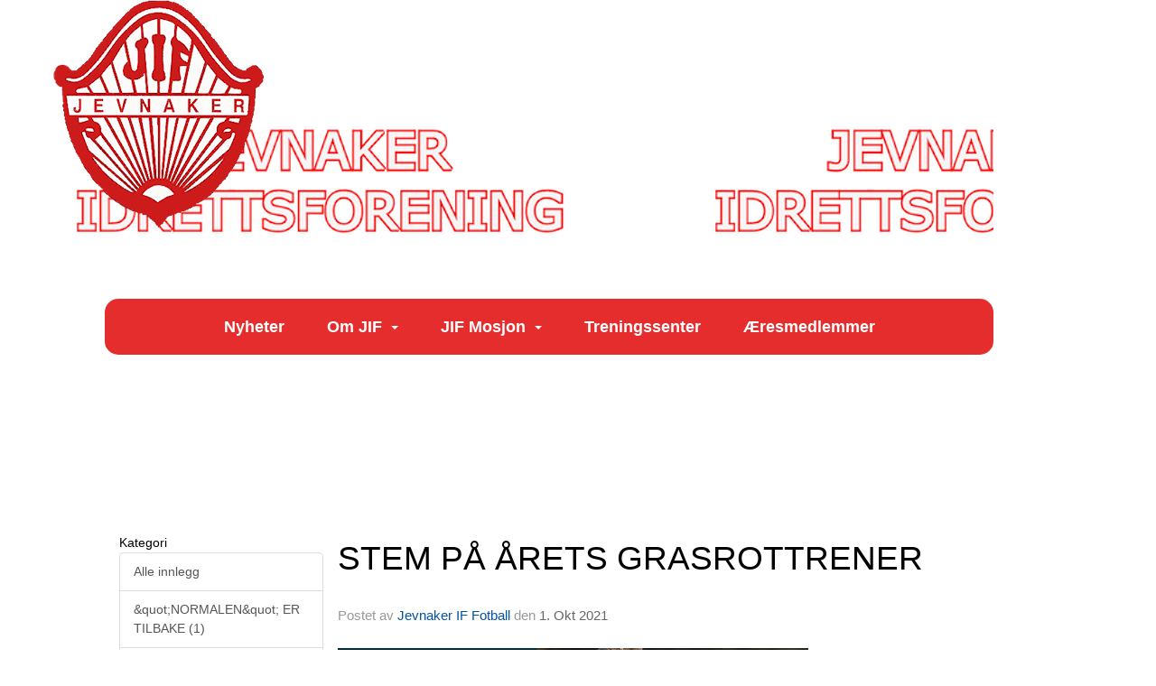

--- FILE ---
content_type: text/html; charset=utf-8
request_url: https://www.jif.no/next/blog/1103214414/jevnaker-if---fotball?cat=V%C3%86R+MED+%C3%85+STEM+P%C3%85+LARS+LAFTON
body_size: 85873
content:

<!DOCTYPE html>
<html lang="no">
<head>
    <meta charset="utf-8" />
    <meta name="viewport" content="width=device-width, initial-scale=1.0" />
    
    <title>Jevnaker IF Fotball Blog.</title>
    <link rel="shortcut icon" href="/old/files/favicon/200000195/5572/2019/11/18/io-logo.png" type="image/x-icon" />
<script>
    (function () {
        var site = {"site":{"siteId":6163,"nifOrgSyncActive":true,"orgId":22326,"federationId":0,"applicationId":200000195,"applicationLogo":"https://cdn-bloc.no/background/200000195/394/2018/10/9/idrettenonline-logo.png","siteProfileUserId":1103198537,"siteProfileUserName":"Jevnaker If Allianse","sitename":"Jevnaker If Allianse","domain":"www.jif.no","mainSite":{"siteId":6163,"nifOrgSyncActive":true,"orgId":22326,"federationId":0,"applicationId":200000195,"applicationLogo":null,"siteProfileUserId":1103198537,"siteProfileUserName":"Jevnaker If Allianse","sitename":"Jevnaker If Allianse","domain":"www.jif.no","mainSite":null}},"mininetwork":{"siteId":6163,"miniNetworkId":218,"miniNetworkTitle":"JIF Allianse","domain":"www.jif.no","userId":1103198537,"mainSiteId":0,"siteIdForMemberDetails":0,"siteIdForEconomy":0},"isoCode":"nb-no","updateTime":"2026-01-20T08:52:58.8548898+01:00","dateFormat":"dd.mm.yy","webApiEndpoint":"https://webapi.webfarm3.bloc.no"};
        var siteContext = {"site":{"siteId":6163,"nifOrgSyncActive":true,"orgId":22326,"federationId":0,"applicationId":200000195,"applicationLogo":"https://cdn-bloc.no/background/200000195/394/2018/10/9/idrettenonline-logo.png","siteProfileUserId":1103198537,"siteProfileUserName":"Jevnaker If Allianse","sitename":"Jevnaker If Allianse","domain":"www.jif.no","mainSite":{"siteId":6163,"nifOrgSyncActive":true,"orgId":22326,"federationId":0,"applicationId":200000195,"applicationLogo":null,"siteProfileUserId":1103198537,"siteProfileUserName":"Jevnaker If Allianse","sitename":"Jevnaker If Allianse","domain":"www.jif.no","mainSite":null}},"mininetwork":{"siteId":6163,"miniNetworkId":218,"miniNetworkTitle":"JIF Allianse","domain":"www.jif.no","userId":1103198537,"mainSiteId":0,"siteIdForMemberDetails":0,"siteIdForEconomy":0},"isoCode":"nb-no","updateTime":"2026-01-20T08:52:58.8548898+01:00","dateFormat":"dd.mm.yy","webApiEndpoint":"https://webapi.webfarm3.bloc.no"};
        var userContext = {"mainProfile":{"userId":0,"guid":"","username":"","firstname":"","lastname":"","sex":0,"image":"","profileTypeId":0,"ParentUserId":null,"isPrimaryAccount":false},"currentProfile":{"userId":0,"guid":"","username":"","firstname":"","lastname":"","sex":0,"image":"","profileTypeId":0,"ParentUserId":null,"isPrimaryAccount":false},"accountId":0,"email":"","isWebmaster":false,"isPublisher":false,"isDevAdmin":false,"isNetworkAdmin":false,"updateTime":"2026-01-20T08:52:58.8549453+01:00"};
        var themeCollectionContext = {"id":0,"name":null,"thumbnail":null,"header":{"id":195,"lastModified":"0001-01-01T00:00:00","title":"Idretten Online - Blå","favIcon":"https://bloccontent.blob.core.windows.net/files/200000195/5572/2019/11/18/io-logo.png","siteId":500,"image":"http://content.bloc.net/Files/SiteID/500/menutemplate/bla.png","updateTime":"0001-01-01T00:00:00","css":"","creator":null,"isPublic":false,"about":""},"logo":{"lastModified":"2025-08-28T05:33:15.6538868Z","fileName":"https://azure.content.bloc.net/logo/200000195/6163/2020/6/17/jiflogoorg2020.png","uploadTime":"2020-06-17T16:59:50.9845447+02:00","imageWidth":312,"imageHeight":319,"logoTopPosition":0,"logoLeftPosition":0,"logoMarginBottom":0,"logoCustomWidth":233,"logoCustomHeight":254,"containerHeight":331,"containerWidth":982,"logoVisibility":"desktop","disabled":false,"wrapperWidth":"700","wrapperBackgroundColor":"rgba(255, 255, 255, 0)","url":"/              ","wrapperMarginLeft":"0px","wrapperMarginRight":"0px","wrapperMarginTop":"0px","wrapperMarginBottom":"0px","wrapperBackgroundImage":"https://cdn-bloc.no/background/200000195/6163/2025/5/29/638841127720987742tekstlogo.png","wrapperBackgroundThemePosition":"center top","wrapperBackgroundThemeRepeat":"no-repeat","wrapperBackgroundThemeFixedImage":"scroll","wrapperBackgroundThemeSize":"contain"},"background":{"id":73,"lastModified":"0001-01-01T00:00:00","categoryId":2,"title":"White","backgroundThemefile":"","backgroundThemeRepeat":"no-repeat","backgroundThemeColor":"#f8f8fa","backgroundThemeFixedImage":"scroll","backgroundThemePosition":"","backgroundThemeSize":"cover"},"widgetAppearance":{"id":0,"lastModified":"0001-01-01T00:00:00","name":null,"enableWidgetAppearanceBorderRadius":false,"contentBorderColor":"#ffffff","contentFontColor":"#000000","contentBorderWidth":"0","contentBgColor":"#ffffff","paddingTop":"0px","paddingBottom":"0px","paddingLeft":"0px","paddingRight":"0px","wbgcolor":"rgb(255, 255, 255)","wBoxedBorderColor":"#ebebeb","wHeaderBgColor":"rgb(241, 241, 241)","wBaseFontColor":"rgb(0, 0, 0)","wHeaderFontColor":"rgb(0, 0, 0)","wHeaderTextAlign":"left","wCornerRadius":"0px","contentBorderRadius":"0px","wHeaderFontSize":"16px","wHeaderFontWeight":"bold","wHeaderFontFamily":"","wHeaderLinkColor":"rgb(0, 0, 0)","wHeaderPadding":"10px","headerPaddingTop":"16px","headerPaddingRight":"16px","headerPaddingBottom":"16px","headerPaddingLeft":"16px","wContentPadding":"10px","contentPaddingTop":"16px","contentPaddingBottom":"16px","contentPaddingLeft":"16px","contentPaddingRight":"16px","wBoxedBorderWidth":"1px","wBoxedBorderStyle":"solid","wHeaderBorderWidth":"0 0 1px 0","wHeaderBorderStyle":"solid","wHeaderBorderColor":"#ebebeb","wContentBorderWidth":"0","wContentBorderStyle":"solid","wContentBorderColor":"#ebebeb","siteLinkColor":"#0956a4","siteLinkHoverColor":"#0956a4","siteLinkActiveColor":"#0956a4","siteLinkVisitedColor":"#0956a4"},"font":{"lastModified":"0001-01-01T00:00:00","headingTextTransform":"none","headingFontColor":"","baseFontStyle":"normal","baseFontSize":"16px","baseFontFamily":"'Roboto', sans-serif;","baseFontColor":"#000000","baseFontWeigthForJson":"400","headingFontFamilyJson":"'Roboto', sans-serif;","headingFontStyleJson":"normal","headingFontWeightJson":"normal","fontLineHeightJson":"1.5","headingLineHeight":"1.2","headingLetterSpacing":null,"baseFontLetterSpacing":null},"form":{"lastModified":"0001-01-01T00:00:00","enableFormControlBorderRadius":false,"smallFormControlBorderRadius":"0px","defaultFormControlBorderRadius":"0px","largeFormControlBorderRadius":"0px"},"navigation":{"lastModified":"0001-01-01T00:00:00","templateId":0,"height":"","fontWeight":"bold","borderRadius":"15px 15px 15px 15px","borderTopLeftRadius":"15px","borderTopRightRadius":"15px","borderBottomRightRadius":"15px","borderBottomLeftRadius":"15px","submenuWidth":"150px","navOutherWidth":"984px","navInnerWidth":"984px","width":"","logoImage":"https://azure.content.bloc.net/background/200000195/6163/2020/6/16/jiflogoorg2020.png","mobileLogoImage":"","logoImageHeight":"62px","placementPosition":"belowLogoContainer","paddingLeft":"20px","paddingRight":"20px","paddingTop":"20px","paddingBottom":"20px","marginLeft":"1px","marginRight":"1px","marginTop":"1px","marginBottom":"1px","navOuterMarginTop":"0px","navOuterMarginRight":"0px","navOuterMarginBottom":"16px","navOuterMarginLeft":"0px","color":"","background":"rgba(228, 23, 23, 0.9)","border":"#101010","linkColor":"#ffffff","linkHoverColor":"#ffffff","linkHoverBackground":"#be161d","linkActiveColor":"#ffffff","linkActiveBackground":"#be161d","linkDisabledColor":"","linkDisabledBackground":"","brandColor":"","brandHoverColor":"","brandHoverBackground":"","brandText":"","brandVisibility":"mobile","brandUrl":"","brandMargins":"0px 0px 0px 0px","mobileBrandMargins":"0px 0px 0px 0px","toggleHoverBackground":"","toggleIconBarBackground":"#ffffff","toggleBorderColor":"#ffffff","alwaysUseToggler":false,"borderWidth":"0px","fontFamily":"","textTransform":"none","backgroundImage":"","fontSize":"18px","textAlignment":"center","stickyTop":false},"style":{"id":0,"lastModified":"0001-01-01T00:00:00","name":null,"sex0":"#0956a4","sex1":"#0956a4","sex2":"#0956a4","borderRadiusBase":"4px","borderRadiusSmall":"3px","borderRadiusLarge":"6px","linkColor":"#0956a4","linkHoverColor":"#0956a4","linkActiveColor":"#0956a4","linkVisitedColor":"#0956a4"},"canvas":{"id":0,"lastModified":"0001-01-01T00:00:00","logoContainerSize":"984px","navContainerSize":"984px","contentSize":"984px","contentBackgroundColor":"Transparent","contentMarginTop":"0px","contentMarginBottom":"0px","contentPaddingTop":"20px","contentPaddingBottom":"20px","contentPaddingLeft":"40px","contentPaddingRight":"40px","sectionPaddingTop":"16px","sectionPaddingBottom":"0px","sectionPaddingLeft":"16px","sectionPaddingRight":"16px","columnPaddingTop":"16px","columnPaddingBottom":"16px","columnPaddingLeft":"16px","columnPaddingRight":"16px","logoContainerFloat":"none","navContainerFloat":"none","contentFloat":"none"},"buttons":{"id":0,"lastModified":"0001-01-01T00:00:00","name":null,"defaultButtonBackgroundColor":"#f0f0f0","defaultButtonTextColor":"#333333","defaultButtonBorderColor":"#cccccc","primaryButtonBorderColor":"rgb(11, 86, 165)","primaryButtonBackgroundColor":"rgb(11, 86, 165)","primaryButtonTextColor":"#ffffff","dangerButtonBackgroundColor":"#d9534f","dangerButtonTextColor":"#ffffff","dangerButtonBorderColor":"#d43f3a","successButtonBackgroundColor":"#5cb85c","successButtonTextColor":"#ffffff","successButtonBorderColor":"#4cae4c","defaultButtonBorderWidth":"1px","defaultButtonBorderRadius":"4px","successButtonBorderRadius":"4px","successButtonBorderWidth":"1px","primaryButtonBorderRadius":"5px","primaryButtonBorderWidth":"1px","warningButtonBackgroundColor":"#f0ad4e","warningButtonBorderColor":"#eea236","warningButtonBorderRadius":"4px","warningButtonBorderWidth":"1px","warningButtonTextColor":"#ffffff","dangerButtonBorderRadius":"4px","dangerButtonBorderWidth":"1px","infoButtonBackgroundColor":"#5bc0de","infoButtonBorderColor":"#46b8da","infoButtonBorderRadius":"4px","infoButtonBorderWidth":"1px","infoButtonTextColor":"#ffffff"},"topbar":{"lastModified":"0001-01-01T00:00:00","topbarExtendedMenuJson":null,"topbarExtendedMenuIsEnabled":false,"topbarExtendedMenuTitle":null,"topbarTemplate":"Minimal","displayTopbarComponent":"true","displayLanguagePicker":false,"displaySignup":false,"displaySignin":true,"displaySearch":false,"displayFAQ":false,"displaySearchForAdministrators":false,"displayNetworkMenu":false,"displayPublishingToolV2":0,"displayPublishingTool":false,"displayMessageIcon":false,"displayAdminModusTool":true,"networkMenuTitle":"","logo":"","logoLink":"","faqLink":"/help/faq/overview","hideOnScroll":false,"backgroundColor":"#000000","backgroundHoverColor":"#2e2e2e","linkColor":"#9d9d9d","linkHoverColor":"#ffffff","borderColor":"#333"},"footer":{"id":0,"lastModified":"0001-01-01T00:00:00","name":null,"imagePath":null,"widgetPageFooterPageId":0,"footerCode":"","footerPoweredByBloc":true,"footerLinkFontSize":"14px","footerLinkFontWeight":"bold","footerLinkColor":"white","footerPadding":"20px 10px 100px 10px","footerBackgroundColor":"Transparent","footerTextColor":"white"},"frontpage":{"type":1,"pageId":52976,"url":"/next/p/52976/hjem","newsFeedAsFrontpageForSignedInUsers":false},"settings":{"siteHasPOSModule":false,"siteHasWebsiteModule":true,"siteHasFileArchive":false,"siteHasEventModule":false,"siteHasStatsModule":false,"siteHasMemberAdministrationModule":true,"siteHasNewsletter":true,"siteHasBannerAdsFromNetwork":0,"websiteIsOnline":true,"googleTag":"","googleAnalyticsTrackId":"","googleAnalyticsTrackIdV4":"","facebookPixelId":"","twitterShareBtn":false,"noRobots":false,"robotTxtInfoSiteMapJson":"{\"siteMapForWidgetPages\":true,\"siteMapForEvents\":true,\"siteMapForClassifieds\":true,\"siteMapForBlogPosts\":true,\"siteMapForForum\":true,\"RobotsTxt\":\"\"}","signinRule_UrlToView":null,"paymentPackage":"Basic","signInRule_WhoCanSignIn":0,"signInRule_FacebookLogin":0,"signInRule_WithBankId":0,"signUpRule_WhoCanSignUp":0,"signupRule_SignupWithFacebook":0,"mainCompetitionId":0,"pluginNewsletterPopupIsActive":null},"bootstrap":{"screen_xs_min":"480px","screen_sm_min":"768px","screen_md_min":"992px","screen_lg_min":"1200px","screen_lg_max":"2048","screen_xs_max":"767px","screen_sm_max":"991px","screen_md_max":"1199px"},"localization":{"isocode":"nb-no","languageId":4,"googleTranslateISO":"no","winCode":"NO","macCode":"no_NB","htmlLang":"no","froalaLangCode":"nb","ll_CC":"nb_NO","backuplanguage":"en-us","languageName":"Norwegian","flag":"flags/no.gif","nativeName":"Norsk Bokmål","timeZone":"W. Europe Standard Time"},"customHTML":{"headHtml":"","bodyData":"","footerData":""},"websiteArticleSettings":{"displayRightColMyLastPost":true,"displayRightColArticleCategories":true,"displayRightColArticlePostSortedByYear":true}};

        function createProtectedProxy(obj) {
            return new Proxy(obj, {
                set(target, key, value) {
                    const error = new Error();
                    const stackTrace = error.stack || '';
                    console.warn(`Attempted to set ${key} to ${value}. Stack trace:\n${stackTrace}`);
                    return true;
                },
            });
        }

        window.safeProxy = new Proxy({
            Site: createProtectedProxy(site),
            SiteContext: createProtectedProxy(siteContext),
            UserContext: createProtectedProxy(userContext),
            ThemeCollectionContext: createProtectedProxy(themeCollectionContext)
        }, {
            set(target, key, value) {
                if (key === 'Site' || key === 'SiteContext' || key === 'UserContext' || key === 'ThemeCollectionContext') {
                    console.log(`Attempted to set ${key} to ${value}`);
                    return true;
                }
                target[key] = value;
                return true;
            },
        });

        window.Site = window.safeProxy.Site;
        window.SiteContext = window.safeProxy.SiteContext;
        window.UserContext = window.safeProxy.UserContext;
        window.ThemeCollectionContext = window.safeProxy.ThemeCollectionContext;
    })();
</script>

    <script>
        // Used to defer background-image in css
        window.onload = (e) => document.body.classList.add('loaded');
    </script>

    <script src="/next/js/vendors/jquery/jquery.min.js"></script>
    <script src="https://oldjs.bloc.net/scripts/bloc-primer.js"></script>



    <link rel="stylesheet" crossorigin="anonymous" href="https://vue.webfarm3.bloc.no/frontend/2.263.10/frontend.css">



<script type="module" crossorigin="anonymous" src="https://vue.webfarm3.bloc.no/frontend/2.263.10/index.js"></script>
    
    

    
    

    
    

    
<meta name="robots" content="noindex" />







</head>
<body class="requires-bootstrap-css">
    <!-- FrontendBaseLayout-->

                
                <style>
                    /* Mobile (default) */ 
                    .loaded #logoWrapper {
                        background-image: url("https://cdn-bloc.no/background/200000195/6163/2025/5/29/638841127720987742tekstlogo.png?maxwidth=767&height=254&mode=crop&scale=both");
                    }
                    @media
                    only screen and (-webkit-min-device-pixel-ratio: 2),
                    only screen and (   min--moz-device-pixel-ratio: 2),
                    only screen and (     -o-min-device-pixel-ratio: 2/1),
                    only screen and (        min-device-pixel-ratio: 2),
                    only screen and (                min-resolution: 192dpi),
                    only screen and (                min-resolution: 2dppx)   { 
                    .loaded #logoWrapper {
                            background-image: url("https://cdn-bloc.no/background/200000195/6163/2025/5/29/638841127720987742tekstlogo.png?maxwidth=1534&height=508&mode=crop&scale=both");
                        }
                    }

                    /* Tablets */ 
                    @media only screen and (min-width: 768px) {
                    .loaded #logoWrapper {
                            background-image: url("https://cdn-bloc.no/background/200000195/6163/2025/5/29/638841127720987742tekstlogo.png?maxwidth=991&height=331&mode=crop&scale=both");
                        }
                    }
                    @media
                    only screen and (-webkit-min-device-pixel-ratio: 2)      and (max-width: 768px),
                    only screen and (   min--moz-device-pixel-ratio: 2)      and (max-width: 768px),
                    only screen and (     -o-min-device-pixel-ratio: 2/1)    and (max-width: 768px),
                    only screen and (        min-device-pixel-ratio: 2)      and (max-width: 768px),
                    only screen and (                min-resolution: 192dpi) and (max-width: 768px),
                    only screen and (                min-resolution: 2dppx)  and (max-width: 768px) { 
                    .loaded #logoWrapper {
                            background-image: url("https://cdn-bloc.no/background/200000195/6163/2025/5/29/638841127720987742tekstlogo.png?maxwidth=1982&height=662&mode=crop&scale=both");
                        }
                    }

                    /* Desktop ( 992 - 1199 )*/ 
                    @media only screen and (min-width : 992px) {
                    .loaded #logoWrapper {
                            background-image:url("https://cdn-bloc.no/background/200000195/6163/2025/5/29/638841127720987742tekstlogo.png?maxwidth=1199&height=331&mode=crop&scale=both");
                        }
                    }
                    @media
                    only screen and (-webkit-min-device-pixel-ratio: 2)      and (min-width: 992px),
                    only screen and (   min--moz-device-pixel-ratio: 2)      and (min-width: 992px),
                    only screen and (     -o-min-device-pixel-ratio: 2/1)    and (min-width: 992px),
                    only screen and (        min-device-pixel-ratio: 2)      and (min-width: 992px),
                    only screen and (                min-resolution: 192dpi) and (min-width: 992px),
                    only screen and (                min-resolution: 2dppx)  and (min-width: 992px) { 
                    .loaded #logoWrapper {
                            background-image: url("https://cdn-bloc.no/background/200000195/6163/2025/5/29/638841127720987742tekstlogo.png?maxwidth=2398&height=662&mode=crop&scale=both");

                        }
                    }

                    /* Large Desktop (1200 - 2048)*/ 
                    @media only screen and (min-width : 1200px) {
                    .loaded #logoWrapper {
                            background-image:url("https://cdn-bloc.no/background/200000195/6163/2025/5/29/638841127720987742tekstlogo.png?maxwidth=2048&height=331&mode=crop&scale=both");
                        }
                    }
                    @media
                    only screen and (-webkit-min-device-pixel-ratio: 2)      and (min-width: 1200px),
                    only screen and (   min--moz-device-pixel-ratio: 2)      and (min-width: 1200px),
                    only screen and (     -o-min-device-pixel-ratio: 2/1)    and (min-width: 1200px),
                    only screen and (        min-device-pixel-ratio: 2)      and (min-width: 1200px),
                    only screen and (                min-resolution: 192dpi) and (min-width: 1200px),
                    only screen and (                min-resolution: 2dppx)  and (min-width: 1200px) { 
                    .loaded #logoWrapper {
                            background-image: url("https://cdn-bloc.no/background/200000195/6163/2025/5/29/638841127720987742tekstlogo.png?maxwidth=3200&height=662&mode=crop&scale=both");
                        }
                    }
                </style>
                <div id="logoWrapper" class="clearfix hidden-xs" >
                    <div id="logoContainer" style="max-height:331px;height:calc(97vw / 0.92); position:relative; max-width: 100%; width:982px;">
                        <a id="logo" style="top:0px; left:0px;" class="md:absolute" href="/              " title="Jevnaker If Allianse">
					        
                    <img  src="https://cdn-bloc.no/logo/200000195/6163/2020/6/17/jiflogoorg2020.png?width=233&height=254&scale=both&mode=stretch&quality=90" 
                        width="233" 
                        data-src="https://cdn-bloc.no/logo/200000195/6163/2020/6/17/jiflogoorg2020.png?width=233&height=254&scale=both&mode=stretch&quality=90|https://cdn-bloc.no/logo/200000195/6163/2020/6/17/jiflogoorg2020.png?width=466&height=508&scale=both&mode=stretch&quality=90" 
                        data-src-medium="https://cdn-bloc.no/logo/200000195/6163/2020/6/17/jiflogoorg2020.png?width=233&height=254&scale=both&mode=stretch&quality=90|https://cdn-bloc.no/logo/200000195/6163/2020/6/17/jiflogoorg2020.png?width=466&height=508&scale=both&mode=stretch&quality=90" 
                        data-src-small="https://cdn-bloc.no/logo/200000195/6163/2020/6/17/jiflogoorg2020.png?width=233&height=254&scale=both&mode=stretch&quality=90|https://cdn-bloc.no/logo/200000195/6163/2020/6/17/jiflogoorg2020.png?width=466&height=508&scale=both&mode=stretch&quality=90" 
                        data-original-image="https://cdn-bloc.no/logo/200000195/6163/2020/6/17/jiflogoorg2020.png" 
                         data-original-image='https://azure.content.bloc.net/logo/200000195/6163/2020/6/17/jiflogoorg2020.png' style='width:233px;max-height:331px;' title='Jevnaker If Allianse' />
                    
			    	    </a>
                    </div>
                </div>    <style>
        @media only screen and (min-width : 768px) {
            #logo {
                position: absolute;
            }
        }
        #logoWrapper {
            background-size: var(--theme-logo-wrapper-bg-size);
            background-color: var(--theme-logo-wrapper-bg-color);
            background-repeat: var(--theme-logo-wrapper-bg-repeat);
            background-position: var(--theme-logo-wrapper-bg-position);
            background-attachment: var(--theme-logo-wrapper-bg-attachment);
            width: calc(var(--theme-logo-wrapper-width) - var(--theme-logo-wrapper-margin-right) - var(--theme-logo-wrapper-margin-left));
            margin: var(--theme-logo-wrapper-margin-top) auto var(--theme-logo-wrapper-margin-bottom);
            float: var(--theme-logo-logo-container-float);
            max-width: 100%;
        }

        #logoContainer {
            width: 100%;
            margin: 0 auto;
            position: relative;
            overflow: hidden;
            max-width: var(--theme-logo-container-width);
        }

        #logo img {
            max-width: 100%;
        }
        /* Logo when mobile*/
        @media (max-width: 767px) {
            #logoContainer {
                height: auto !important;
            }
            #logo {
                padding-top: 0;
                position: static !important;
            }
            #logo img {
                height: auto !important;
            }
        }
    </style>
<style>

        .navbar-brand-image img {
            height:50px;
        }
            @media (max-width: 767px) {

                .navbar-brand-image img {
                    height:50px;
                }
            
            body { 
                padding-top:45px !important;
            }
                }
</style>
<style>
    .bloc-skip-nav-link {
            position: absolute;
            z-index: 99999999;
            left: 0px;
            top: 0px;
            text-decoration: underline;
            color: white !important;
            background-color: #000;
            padding: 0.75rem 1.5rem;
            border-bottom-right-radius: 0.5rem;
            transform: rotateY(90deg);
            transform-origin: left;
            transition: all .2s ease-in-out;
        }

        .bloc-skip-nav-link:focus {
            transform: rotateY(0deg);
            color: white;
            left: 2px;
            top: 2px;
            outline: 1px solid #fff;
            outline-offset: 2px;
            box-shadow: 0 0 0 2px #000, 0 0 0 3px #fff;
        }
        @media (prefers-reduced-motion: reduce) {
            .bloc-skip-nav-link {
                transition: none !important;
            }
        }
</style>

<style id="bloc-navbar-style">
	/*
        Navigation
        Variables needs to be placed on body tag, because we also use them in widgets.

        NB! Do not edit without making the same changes in
        Bloc.Vue\src\components\Theme\ThemeMainMenu.vue
    */
    body {

        /* Size */
        --theme-mainmenu-outer-width: 984px;
        --theme-mainmenu-outer-margin-top: 0px;
        --theme-mainmenu-outer-margin-bottom: 16px;
        --theme-mainmenu-inner-width: 984px;

        /* Font */
        --theme-mainmenu-font-size: 18px;
        --theme-mainmenu-font-family: ;
        --theme-mainmenu-font-weight: bold;
        --theme-mainmenu-text-transform: none;
        --theme-mainmenu-color: ;

        /* Background */
        --theme-mainmenu-background: rgba(228, 23, 23, 0.9);

        /* Border */
        --theme-mainmenu-border: #101010;
        --theme-mainmenu-border-radius: 15px 15px 15px 15px;
        --theme-mainmenu-border-top-left-radius: 15px;
        --theme-mainmenu-border-top-right-radius: 15px;
        --theme-mainmenu-border-bottom-right-radius: 15px;
        --theme-mainmenu-border-bottom-left-radius: 15px;
        --theme-mainmenu-border-width: 0px;

        /* Brand */
        --theme-mainmenu-brand-margins: 0px 0px 0px 0px;
        --theme-mainmenu-brand-hover-color: ;
        --theme-mainmenu-brand-hover-background: ;
        --theme-mainmenu-mobile-brand-margins: 0px 0px 0px 0px;

        /* Link */
        --theme-mainmenu-link-color: #ffffff;
        --theme-mainmenu-link-hover-color: #ffffff;
        --theme-mainmenu-link-hover-background: #be161d;
        --theme-mainmenu-link-active-color: #ffffff;
        --theme-mainmenu-link-active-background: #be161d;

        /* Toggle */
        --theme-mainmenu-toggle-border-color: #ffffff;
        --theme-mainmenu-toggle-hover-background: ;

        /* Padding */
        --theme-mainmenu-padding-top: 20px;
        --theme-mainmenu-padding-bottom: 20px;
        --theme-mainmenu-padding-left: 20px;
        --theme-mainmenu-padding-right: 20px;

        /* Margin */
        --theme-mainmenu-margin-top: 1px;
        --theme-mainmenu-margin-bottom: 1px;
        --theme-mainmenu-margin-left: 1px;
        --theme-mainmenu-margin-right: 1px;
        /* Submenu */
        --theme-mainmenu-submenu-width: 150px;

        /* Logo */
        --theme-mainmenu-logo-height: 62px;
        --theme-mainmenu-toggle-icon-bar-background: #ffffff;
    }


    .navContainer {
        margin-top: var(--theme-mainmenu-outer-margin-top);
        margin-bottom: var(--theme-mainmenu-outer-margin-bottom);
        font-size: var(--theme-mainmenu-font-size, inherit);
		width: var(--theme-mainmenu-outer-width, 984px);
		max-width:100%;
    }
	/* Navbar */
    .bloc-navbar {
		font-family: var(--theme-mainmenu-font-family, inherit) !important;
		background-image: var(--theme-mainmenu-background-image, none);
        background-color: var(--theme-mainmenu-background);
		text-transform: var(--theme-mainmenu-text-transform, normal);
        font-weight: var(--theme-mainmenu-font-weight, normal);
        border-color: var(--theme-mainmenu-border);
        border-width: var(--theme-mainmenu-border-width);
    }
    .bloc-navbar .container-fluid {
        /* todo: add the default value for container-fluid or canvas here. */
        width:var(--theme-mainmenu-inner-width, 984px);
		max-width:100%;
    }


	/* Brand */

    .bloc-navbar .navbar-brand img {
        margin:8px;
        border-radius:2px;
        height:32px;
        max-height:32px;
    }
@media only screen and (max-width: 767px) {.bloc-navbar .navbar-brand {height: auto;} .bloc-navbar .navbar-brand img {margin: var(--theme-mainmenu-mobile-brand-margins);height:50px;max-height:50px;}}

	@media only screen and (min-width: 768px) {.bloc-navbar .navbar-brand img {margin: var(--theme-mainmenu-brand-margins);height: var(--theme-mainmenu-logo-height); max-height:none;}}
    .bloc-navbar .gtranslate_menu_class {
        float: right;
        padding-left: var(--theme-mainmenu-padding-left);
        padding-right: var(--theme-mainmenu-padding-right);
        padding-top: var(--theme-mainmenu-padding-top);
        padding-bottom: var(--theme-mainmenu-padding-bottom);
        margin-left: var(--theme-mainmenu-margin-left);
        margin-right: var(--theme-mainmenu-margin-right);
        margin-top: var(--theme-mainmenu-margin-top);
        margin-bottom: var(--theme-mainmenu-margin-bottom);
    }
	.bloc-navbar .navbar-brand:hover,
	.bloc-navbar .navbar-brand:focus {
		color:var(--theme-mainmenu-brand-hover-color);
		background-color: var(--theme-mainmenu-brand-hover-background);
	}
	/* Text */
	.bloc-navbar .navbar-text {
		color: var(--theme-mainmenu-color);
	}
    .bloc-navbar .navbar-brand.navbar-brand-image,
    .bloc-navbar .navbar-brand.navbar-brand-image:focus,
    .bloc-navbar .navbar-brand.navbar-brand-image:active,
    .bloc-navbar .navbar-brand.navbar-brand-image:hover{
        height:auto;
        background-color:transparent;
    }

	/* Navbar links */
	.bloc-navbar .navbar-nav > li > a,
    .bloc-navbar .navbar-brand {
		color: var(--theme-mainmenu-link-color);
        font-weight:var(--theme-mainmenu-font-weight);
	}
	.bloc-navbar .navbar-nav > li > a:hover,
	.bloc-navbar .navbar-nav > li > a:focus,
    .bloc-navbar .navbar-brand:hover,
    .bloc-navbar .navbar-brand:focus {
		color: var(--theme-mainmenu-link-hover-color);
		background-color: var(--theme-mainmenu-link-hover-background);
	}
	.bloc-navbar .navbar-nav > .active > a,
	.bloc-navbar .navbar-nav > .active > a:hover,
	.bloc-navbar .navbar-nav > .active > a:focus,
    .bloc-navbar .navbar-brand:active,
    .bloc-navbar .navbar-brand:hover,
    .bloc-navbar .navbar-brand:focus {
		color: var(--theme-mainmenu-link-active-color);
		background-color: var(--theme-mainmenu-link-active-background);
	}
	.bloc-navbar .navbar-nav > .open > a,
	.bloc-navbar .navbar-nav > .open > a:hover,
    .bloc-navbar .navbar-nav > .open > a:focus {
        background-color: var(--theme-mainmenu-link-active-background);
        color:var(--theme-mainmenu-link-active-color) !important;
    }
	/* Navbar Toggle */
	.bloc-navbar .navbar-toggle {
		border-color: var(--theme-mainmenu-link-color);
	}
	.bloc-navbar .navbar-toggle:hover,
	.bloc-navbar .navbar-toggle:focus {
        border-color: var(--theme-mainmenu-link-hover-color);
		background-color: var(--theme-mainmenu-link-hover-background);
	}
	.bloc-navbar .navbar-toggle .icon-bar {
		background-color: var(--theme-mainmenu-link-color);
	}
    .bloc-navbar .navbar-toggle:hover .icon-bar,
    .bloc-navbar .navbar-toggle:focus .icon-bar {
		background-color: var(--theme-mainmenu-link-hover-color);
	}
	/* Navbar Collapsable */
	.bloc-navbar .navbar-collapse,
	.bloc-navbar .navbar-form {
		border-color: var(--theme-mainmenu-border);
	}
	.bloc-navbar .navbar-collapse {
		max-height:none;
	}
	/* Navbar Link (not used in main menu ) */
	.bloc-navbar .navbar-link {
		color: var(--theme-mainmenu-link-color);
	}
	.bloc-navbar .navbar-link:hover {
		color: var(--theme-mainmenu-link-hover-color);
	}
	/* Dropdowns */
	.bloc-navbar .dropdown-menu {
		color: var(--theme-mainmenu-color) !important;
		background-color: var(--theme-mainmenu-background);
        border-top:0;
	}
	.bloc-navbar .dropdown-menu > li > a {
		color: var(--theme-mainmenu-link-color);
	}
	.bloc-navbar .dropdown-menu > li > a:hover,
	.bloc-navbar .dropdown-menu > li > a:focus {
		color: var(--theme-mainmenu-link-hover-color);
		background-color: var(--theme-mainmenu-link-hover-background);
	}
	.bloc-navbar .navbar-nav .open .dropdown-menu > .active > a,
	.bloc-navbar .navbar-nav .open .dropdown-menu > .active > a:hover,
	.bloc-navbar .navbar-nav .open .dropdown-menu > .active > a:focus {
		color: var(--theme-mainmenu-link-active-color);
		background-color: var(--theme-mainmenu-link-active-background);
	}
	.bloc-navbar .has-link > a.caret-trigger {
		padding-left: 0;
	}
    .bloc-navbar b.caret {
		margin-left:10px;
	}
    .bloc-navbar .fa.fa-plus {
		line-height:20px;
	}

	#toggle-mobile-menu {
		display: none;
	}

	/* TABS AND DESKTOP ONLY */
	@media (min-width: 768px) {

        .bloc-navbar {
            border-top-left-radius: var(--theme-mainmenu-border-top-left-radius);
            border-top-right-radius: var(--theme-mainmenu-border-top-right-radius);
            border-bottom-right-radius: var(--theme-mainmenu-border-bottom-right-radius);
            border-bottom-left-radius: var(--theme-mainmenu-border-bottom-left-radius);
		}
        .bloc-navbar .navbar-brand img {
            border-top-left-radius: var(--theme-mainmenu-border-radius);
            border-bottom-left-radius: var(--theme-mainmenu-border-radius);
        }
		.bloc-navbar {
			min-height:0 !important;
		}
        .bloc-navbar .navbar-header > a.navbar-brand {
				padding-top:var(--theme-mainmenu-padding-top);

				padding-bottom:var(--theme-mainmenu-padding-bottom);
        }
		.bloc-navbar .navbar-nav > li > a {
			color: #ffffff;
				padding-left:var(--theme-mainmenu-padding-left);

				padding-right:var(--theme-mainmenu-padding-right);

				padding-top:var(--theme-mainmenu-padding-top);


				padding-bottom:var(--theme-mainmenu-padding-bottom);



				margin-left:var(--theme-mainmenu-margin-left);


				margin-right:var(--theme-mainmenu-margin-right);

				margin-top:var(--theme-mainmenu-margin-top);

				margin-bottom:var(--theme-mainmenu-margin-bottom);


		}

		.bloc-navbar .navbar-nav .open .dropdown-menu {
			float: right;
            min-width:var(--theme-mainmenu-submenu-width) !important;
		}

		.bloc-navbar .navbar-nav .dropdown-submenu > a:hover:after {
			border-left-color: var(--theme-link-active-color);
		}

		.bloc-navbar .navbar-nav > li.has-link > a,
		.bloc-navbar .navbar-nav > li > a.dropdown-toggle {
			float: left;
		}

		.bloc-navbar .navbar-nav i.fa {
			display: none; /* display none here will hide fa-icons */
		}
        .bloc-navbar .navbar-nav > li > a > i.fa {
			display: inline-block;
		}

		.bloc-navbar .has-link .dropdown-menu {
			right: 0;
			left:auto;
		}

		/* Sub-Submenus */
		.bloc-navbar .dropdown-submenu .dropdown-menu{
			left: 100%;
		}

        .bloc-navbar .navbar-nav.navbar-right > li:last-child .dropdown-submenu .dropdown-menu{
            right: 100%;
            left: auto;
        }

        /* Center align menu */
			.bloc-navbar .navbar-nav { width: 100%;text-align: center; }.bloc-navbar .navbar-brand { position:absolute; }




			.bloc-navbar .navbar-nav > li {float: none;display: inline-block;}.bloc-navbar .navbar-nav > li > a.dropdown-toggle {float:none;}.bloc-navbar .navbar .navbar-collapse {text-align: center;}.bloc-navbar .navbar .dropdown-menu{text-align:left; }


	}

    /*
    MOBILE ONLY
	*/

	@media (max-width: 767px) {
        #navContainer .navbar-header {
            display: grid;
            align-items: stretch;
grid-template-columns: 0 min-content auto minmax(min-content, 15%) 0;
        }
        #toggle-mobile-menu {
            display: grid;
            place-items: center;
margin: 0.25rem 0.25rem 0.25rem 1rem;
			color: var(--theme-mainmenu-link-color, var(--theme-link-color, #00F));
        }
            #toggle-mobile-menu:hover {
                color: var(--theme-mainmenu-link-hover-color);
                background-color: var(--theme-mainmenu-link-hover-background);
            }


            /*#toggle-mobile-menu:focus-visible {
                outline: 5px auto -webkit-focus-ring-color;
                outline-offset: -2px;
                box-shadow: 0 0 0 2px var(--theme-link-color), 0 0 0 3px white;
                border-radius: 3px;
            }*/
            #navContainer a.navbar-brand-image {
            margin-right: 2rem;
			margin: 0.25rem 1rem 0.25rem 0.25rem;
        }
        #bloc-navbar-main {
            font-size: 120%;
            display: none;
            position: absolute;
            left: 0;
            width: 100%;
            overflow-y: auto;
            scrollbar-gutter: stable;
            z-index: 1020;
            max-height: calc(100vh - var(--mobile-menu-height, 100px));
            background-color: var(--theme-mainmenu-background);
            margin: 0 !important;
            border-bottom: 2px solid rgba(0, 0, 0, 0.22);
        }
            #bloc-navbar-main::-webkit-scrollbar {
                width: 0;
            }
            #bloc-navbar-main ul.navbar-nav {
				width:100%;
                padding-bottom: 4px;
                margin: 0 !important;
            }
                #bloc-navbar-main ul.navbar-nav > li {
                    border-top-color: rgba(0, 0, 0, 0.22);
					border-top-width: 1px;
                    border-top-style: solid;
                }
                    #bloc-navbar-main ul.navbar-nav > li > a {
                        display: flex;
                        justify-content: space-between;
                        align-items: center;
                        padding: 1.5rem 1rem;
                    }
                        #bloc-navbar-main ul.navbar-nav > li > a > i {
                            margin-top: -1rem;
                            margin-bottom: -1rem;
                        }
        .bloc-navbar .navbar-nav .open .dropdown-menu > li > a {
			color: var(--theme-mainmenu-link-color);
		}

		.bloc-navbar .navbar-nav .open .dropdown-menu > li > a:hover,
		.bloc-navbar .navbar-nav .open .dropdown-menu > li > a:focus {
			color: var(--theme-mainmenu-link-hover-color:);
		}

		.bloc-navbar .navbar-nav .dropdown-submenu > a:hover:after {
			border-top-color: var(--theme-mainmenu-link-active-color);
		}

		.bloc-navbar b.caret {
			display: none;
		}

		.bloc-navbar .navbar-nav .dropdown-submenu > a:after {
			display: none;
		}

		.bloc-navbar .has-link > a.caret-trigger {
			padding-left: 0;
			position: absolute;
			right: 0;
			top: 0;
		}

		.bloc-navbar .has-link > a > i.fa {
			display: none;
		}

		.bloc-navbar .has-link > .caret-trigger > i.fa {
			display: block;
		}

        /*
          Hide the [+] icon on items with sub-sub for mobile view
          Add indent on the sub-sub menu
        */


        .bloc-navbar .menu-depth-0.open .menu-depth-1 ul {
          display:block !important;
        }
        .bloc-navbar .menu-depth-1 .dropdown-toggle i,
        .bloc-navbar .menu-depth-1 .dropdown-toggle b{
          display:none !important;
        }

		.bloc-navbar .menu-depth-0 .dropdown-menu li a {
			padding-left:20px !important;
		}
		.bloc-navbar .menu-depth-1 .dropdown-menu li a {
			padding-left:40px !important;
		}
		.bloc-navbar .menu-depth-1 .dropdown-menu li a:before{
			content:'•  ';
		}
		.bloc-navbar .menu-depth-2 .dropdown-menu li a {
			padding-left:60px !important;
		}
		.bloc-navbar .menu-depth-3 .dropdown-menu li a {
			padding-left:90px !important;
		}
	}
</style>
<script>
	(function () {
		function isChildOf(child, parent) {
			if (parent === null)
				return false;
			let node = child.node;
			while (node !== null) {
                if (node === parent) {
                    return true;
                }
                node = node.parentNode;
			}
			return false;
		}

		function debounce(func, wait) {
			let timeout;
			return function (...args) {
				clearTimeout(timeout);
				timeout = setTimeout(() => func.apply(this, args), wait);
			};
		}

		function updateMenuVariable() {
			const poweredByHeight = document.getElementById('poweredBy')?.clientHeight ?? 0;
			const topbarHeight = document.querySelector('nav.navbar.navbar-minimal')?.clientHeight ?? 0;
			const otherTopbarHeight = document.querySelector('nav.navbar.navbar-default')?.clientHeight ?? 0;
			const navbarHeaderHeight = document.getElementById('navContainer')?.querySelector('.navbar-header')?.clientHeight ?? 0;
			const logoContainerHeight = document.getElementById('logoWrapper')?.clientHeight ?? 0;

			const newValue = poweredByHeight + topbarHeight + (navbarHeaderHeight*2) + logoContainerHeight + otherTopbarHeight;

			document.body.style.setProperty('--mobile-menu-height', `${newValue}px`);
		}

		const debouncedUpdateMenuVariable = debounce(updateMenuVariable, 50);

		const resizeObserver = new ResizeObserver((entries) => {
			for (let entry of entries) {
				if (entry.target === document.body) {
					debouncedUpdateMenuVariable();
				}
			}
		});

		resizeObserver.observe(document.body);

		const mutationObserver = new MutationObserver((mutations) => {
			// Filter out mutations caused by changes to the style element
			if (!mutations.some(mutation => mutation.target.id === 'bloc-navbar-style')) {
				debouncedUpdateMenuVariable();
			}
		});

		mutationObserver.observe(document.body, {
			childList: true,
			subtree: true,
		});

		window.addEventListener('resize', debouncedUpdateMenuVariable);

		function toggleBlocMobileMenu(ev) {
			ev.stopPropagation();
			const toggleBtnIcon = document.getElementById('toggle-mobile-menu').querySelector('span.fa');
			const navbarContent = document.getElementById('bloc-navbar-main');
			const mainContent = document.querySelector('main#content');
			const footerContent = document.querySelector('footer');

			if (navbarContent.style.display === 'block') {
				navbarContent.removeAttribute('style');
				document.body.style.overflow = '';

				
				toggleBtnIcon.classList.add('fa-bars');
				toggleBtnIcon.classList.remove('fa-times')

				// Remove event listeners if present
				mainContent.removeEventListener('click', toggleBlocMobileMenu);
				footerContent?.removeEventListener('click', toggleBlocMobileMenu);
			} else {
				// Open menu (remove scrolling on elements behind the menu)
				document.body.style.overflow = 'hidden';
				navbarContent.style.display = 'block';

				// Toggle the icon to open state
				toggleBtnIcon.classList.add('fa-times');
				toggleBtnIcon.classList.remove('fa-bars')

				navbarContent.getClientRects

				// Make sure the user is fully scrolled up to the menu
				const menuContainer = document.getElementById('navContainer');
				const menuContainerPos = menuContainer.getClientRects()[0]?.top ?? 0;

				// Topbar will be in the way
				const topbarHeight = document.querySelector('nav.navbar.navbar-minimal')?.clientHeight ?? 0;
				const otherTopbarHeight = document.querySelector('nav.navbar.navbar-default')?.clientHeight ?? 0;
				// Logo too, if it's in use
				const logoContainerHeight = document.getElementById('logoWrapper')?.clientHeight ?? 0;

				window.scrollTo(0, menuContainerPos - topbarHeight - otherTopbarHeight - logoContainerHeight);
				
				// Clicking on mainContent or footer should close the menu, but not on the first click (if the menu is in widget, ie. inside mainContent)
				if (!isChildOf(navbarContent, mainContent))
					mainContent.addEventListener('click', toggleBlocMobileMenu, { once: true });
				if (!isChildOf(navbarContent, footerContent))
					footerContent?.addEventListener('click', toggleBlocMobileMenu, { once: true });
			}
		}

		document.addEventListener('DOMContentLoaded', () => {
			console.log('attaching.');
            const toggleMobileMenu = document.getElementById('toggle-mobile-menu');
			if (toggleMobileMenu) {
				// Make sure we don't double-attach
				toggleMobileMenu.removeEventListener('click', toggleBlocMobileMenu);
				toggleMobileMenu.addEventListener('click', toggleBlocMobileMenu);
            }
        });
	})();

</script>
<div id="navContainer" class="navContainer" style="display:block;">
    <a class="bloc-skip-nav-link" href="#bloc-skip-nav">Hopp til sideinnhold</a>
	<nav class="bloc-navbar navbar " role="navigation" style="margin-bottom: 0;">
		<div class="container-fluid">
			<div class="navbar-header">
                        <a 
                            class="navbar-brand nopadding !p-0 navbar-brand-image visible-xs-block"
                            href="/">
                            
                    <img  src="https://cdn-bloc.no/background/200000195/6163/2020/6/16/jiflogoorg2020.png?maxwidth=600&height=124&quality=90&scale=both" 
                        width=""
                        height="124"
                        data-src="https://cdn-bloc.no/background/200000195/6163/2020/6/16/jiflogoorg2020.png?maxwidth=600&height=124&quality=90&scale=both|https://cdn-bloc.no/background/200000195/6163/2020/6/16/jiflogoorg2020.png?maxwidth=1200&height=248&quality=90&scale=both" 
                        data-src-medium="https://cdn-bloc.no/background/200000195/6163/2020/6/16/jiflogoorg2020.png?maxwidth=600&height=124&quality=90&scale=both|https://cdn-bloc.no/background/200000195/6163/2020/6/16/jiflogoorg2020.png?maxwidth=1200&height=248&quality=90&scale=both" 
                        data-src-small="https://cdn-bloc.no/background/200000195/6163/2020/6/16/jiflogoorg2020.png?maxwidth=600&height=124&quality=90&scale=both|https://cdn-bloc.no/background/200000195/6163/2020/6/16/jiflogoorg2020.png?maxwidth=1200&height=248&quality=90&scale=both" 
                        data-original-image="https://cdn-bloc.no/background/200000195/6163/2020/6/16/jiflogoorg2020.png" 
                         title='Menu logo' style='max-width: none;' />
                    

                        </a>
                    <span></span>
                    <a id="toggle-mobile-menu" tabindex="0" role="button" class="btn" onkeypress="if (event.keyCode == 13 || event.key == ' ' || event.code == 'Space') { { this.click(); return false; }}">
                        <span class="sr-only">
                            Veksle navigasjon
                        </span>
                        <span class="fa fa-bars fa-2x"></span>
                    </a>
			</div>
			<div id="bloc-navbar-main">
                <ul class="nav navbar-nav ">
                    
								<li  data-menuId="82810">
									<a href="http://jif.idrettenonline.no/" target="">Nyheter</a>
								</li>
								            <li class="dropdown  menu-depth-0" data-menuId="82930">
									            <a class="dropdown-toggle caret-trigger" data-toggle="dropdown" tabindex="0" onkeypress="if (event.keyCode == 13){{ this.click(); }}" >Om JIF<b class="caret hidden-xs"></b><i class="fa visible-xs fa-plus pull-right"></i></a><ul class='dropdown-menu'>
								<li  data-menuId="-1">
									<a href="/next/p/53005/om-jif" target="">Om JIF</a>
								</li>
								<li class="dropdown-submenu has-link menu-depth-1" data-menuId="83087">
									<a href="/next/p/53135/styret-alliansen" target="">Styret Alliansen<i class="fa fa-plus hidden-md pull-right"></i></a><ul class='dropdown-menu' >
								<li  data-menuId="83024">
									<a href="/old/storage/files" target="">Organisjasonsdokumenter</a>
								</li>
								<li  data-menuId="83086">
									<a href="/next/p/53133/arsmotedokumenter" target="">Årsmøtedokumenter</a>
								</li></ul>
								</li>
								<li  data-menuId="83135">
									<a href="/old/register/apply/application" target="">Bli medlem Jif Mosjon</a>
								</li>
								<li  data-menuId="83154">
									<a href="/next/p/52986/markedsmatriell-alliansen" target="">Markedsmatriell alliansen</a>
								</li></ul>
								            </li>
								            <li class="dropdown  menu-depth-0" data-menuId="82931">
									            <a class="dropdown-toggle caret-trigger" data-toggle="dropdown" tabindex="0" onkeypress="if (event.keyCode == 13){{ this.click(); }}" >JIF Mosjon<b class="caret hidden-xs"></b><i class="fa visible-xs fa-plus pull-right"></i></a><ul class='dropdown-menu'>
								<li  data-menuId="-1">
									<a href="/next/p/53011/jif-mosjon" target="">JIF Mosjon</a>
								</li>
								<li  data-menuId="95413">
									<a href="https://www.jif.no/register/apply/application" target="">Bli medlem JIF Mosjon</a>
								</li>
								<li  data-menuId="97635">
									<a href="https://www.facebook.com/jifmosjon" target="_blank">Finn oss på Facebook !</a>
								</li>
								<li  data-menuId="95416">
									<a href="#https://www.jif.no/blog/preview?bid=182603" target="">Alle turmål</a>
								</li>
								<li  data-menuId="95414">
									<a href="https://www.telltur.no/" target="_blank">TellTur nettside</a>
								</li>
								<li  data-menuId="95415">
									<a href="https://www.jif.no/events/p/1000061943/sesongavslutning-jifmosjon-2021" target="">Arrangementer</a>
								</li>
								<li  data-menuId="97823">
									<a href="/old/gallery/collections" target="">Turmål i bilder</a>
								</li>
								            <li  data-menuId="95418">
									            <a >Om oss</a>
								            </li></ul>
								            </li>
								<li  data-menuId="82932">
									<a href="https://fotball.jif.no/p/50834/treningssenter" target="_blank">Treningssenter</a>
								</li>
								<li  data-menuId="82929">
									<a href="/next/p/53009/aeresmedlemmer" target="">Æresmedlemmer</a>
								</li>
                </ul>
			</div>
		</div>
	</nav>
</div>
<script src="https://www.bloc.net/next/js/mainmenu.js?v-2026120"  ></script>
        <div class="clearfix"></div>


    
    <div id="app" data-props='{"scope":"","bot":false,"showHeader":false}'></div>
    <main id="content" class="canvas-staticpage">
    <a name="bloc-skip-nav" style="position: absolute; scroll-margin-top: 70px;"></a>
    <div class="layout-canvas">
        

<script src="https://www.bloc.net/next/lib/jquery/jquery.inview/jquery.inview.min.js?v-2026120"  ></script>    <script>
        jQuery(function ($) {
            var currentBlogPage = 2;
            $(document).on('inview', '#endOfPage', function (event, isInView, visiblePartX, visiblePartY) {
                
                if (isInView) {
                    // top part of element is visible
                    jQuery.get('/next/blog/posts', 'uid=1103214414&cat=V&#xC6;R MED &#xC5; STEM P&#xC5; LARS LAFTON&page=' + currentBlogPage, function (data) {
                        $('.fnBlogContent').append(data);
                        currentBlogPage = currentBlogPage + 1;
                        if (typeof (FB) != 'undefined' && FB != null) {
                            FB.XFBML.parse();
                        }
                    });
                } else {
                    // element has gone out of viewport
                }
            });
        });
    </script>

<div id="vue-widget-profile-header" class="mb-4"
        data-vue-widget-name="ProfileHeader" data-props='{
        "guid": "936a3d0b-61ca-4ec5-9dab-341149f6b32a",
        "userId": 1103214414,
        "username": "Jevnaker IF Fotball",
        "profileImage": "https://azurecontentcdn.bloc.net/profile/200000195/6222/2020/1/21/jif180.jpg",
        "tileId": 6
    }' style="min-height: 150px;">
</div>


<div class="row">
        <div class="col-sm-3">




<div class="w">
    <div class="wHeader boxed">
        <h2>Kategori</h2>
    </div>
    <div class="list-group">
        
            <a class="list-group-item" href="/next/blog/1103214414/jevnaker-if-fotball">
                Alle innlegg
            </a>
        

        <a class="list-group-item " 
        
       href="/next/blog/1103214414/jevnaker-if-fotball?cat=%26quot;NORMALEN%26quot;%20ER%20TILBAKE">
                &amp;quot;NORMALEN&amp;quot; ER TILBAKE (1)
        </a>
        <a class="list-group-item " 
        
       href="/next/blog/1103214414/jevnaker-if-fotball?cat=110%20lag%20deltar%20fra%206%20til%2016%20%C3%A5r%20under%20%C3%A5ret%20julecup">
                110 lag deltar fra 6 til 16 &#xE5;r under &#xE5;ret julecup (1)
        </a>
        <a class="list-group-item " 
        
       href="/next/blog/1103214414/jevnaker-if-fotball?cat=113%20lag%20p%C3%A5meldt%20til%20%C3%A5rets%20julecup..">
                113 lag p&#xE5;meldt til &#xE5;rets julecup.. (1)
        </a>
        <a class="list-group-item " 
        
       href="/next/blog/1103214414/jevnaker-if-fotball?cat=35%20BARN%20P%C3%85MELDT">
                35 BARN P&#xC5;MELDT (1)
        </a>
        <a class="list-group-item " 
        
       href="/next/blog/1103214414/jevnaker-if-fotball?cat=95%20barn%20-%20g%C3%B8y%20med%20fotball">
                95 barn - g&#xF8;y med fotball (1)
        </a>
        <a class="list-group-item fnhiddenCategory" 
       style="display:none;" 
       href="/next/blog/1103214414/jevnaker-if-fotball?cat=Alle%20jenter%20p%C3%A5%20Jevnaker%20i%20alderen%205-12%20%C3%A5r%20m%C3%B8t%20opp%20til%20en%20herlig%20l%C3%B8rdag%20p%C3%A5%20stadion.">
                Alle jenter p&#xE5; Jevnaker i alderen 5-12 &#xE5;r m&#xF8;t opp til en herlig l&#xF8;rdag p&#xE5; stadion. (2)
        </a>
        <a class="list-group-item fnhiddenCategory" 
       style="display:none;" 
       href="/next/blog/1103214414/jevnaker-if-fotball?cat=ALLE%20TRENERE,%20LAGLEDER%20I%20JIF">
                ALLE TRENERE, LAGLEDER I JIF (1)
        </a>
        <a class="list-group-item fnhiddenCategory" 
       style="display:none;" 
       href="/next/blog/1103214414/jevnaker-if-fotball?cat=AVLYST">
                AVLYST (1)
        </a>
        <a class="list-group-item fnhiddenCategory" 
       style="display:none;" 
       href="/next/blog/1103214414/jevnaker-if-fotball?cat=Avtal%20utlevering%20av%20poser%20snarest%20mulig">
                Avtal utlevering av poser snarest mulig (1)
        </a>
        <a class="list-group-item fnhiddenCategory" 
       style="display:none;" 
       href="/next/blog/1103214414/jevnaker-if-fotball?cat=BAMBUSA">
                BAMBUSA (1)
        </a>
        <a class="list-group-item fnhiddenCategory" 
       style="display:none;" 
       href="/next/blog/1103214414/jevnaker-if-fotball?cat=BANESISTUASJONEN%20P%C3%85%20STADION">
                BANESISTUASJONEN P&#xC5; STADION (1)
        </a>
        <a class="list-group-item fnhiddenCategory" 
       style="display:none;" 
       href="/next/blog/1103214414/jevnaker-if-fotball?cat=Behov%20for%20varetransport%3F">
                Behov for varetransport? (1)
        </a>
        <a class="list-group-item fnhiddenCategory" 
       style="display:none;" 
       href="/next/blog/1103214414/jevnaker-if-fotball?cat=Bli%20med%20p%C3%A5%20IFO%20da%20vel!">
                Bli med p&#xE5; IFO da vel! (1)
        </a>
        <a class="list-group-item fnhiddenCategory" 
       style="display:none;" 
       href="/next/blog/1103214414/jevnaker-if-fotball?cat=COOLBETS%20SESONGODDS">
                COOLBETS SESONGODDS (1)
        </a>
        <a class="list-group-item fnhiddenCategory" 
       style="display:none;" 
       href="/next/blog/1103214414/jevnaker-if-fotball?cat=Dette%20laget%20har%20solgt%20100%25%20av%20Bambusa%20kvoten%20sin%20allerede.">
                Dette laget har solgt 100% av Bambusa kvoten sin allerede. (1)
        </a>
        <a class="list-group-item fnhiddenCategory" 
       style="display:none;" 
       href="/next/blog/1103214414/jevnaker-if-fotball?cat=Dr%C3%B8mmen%20om%20ny%20hall%20n%C3%A6rmer%20seg..N%C3%A5%20er%20det%20opp%20til%20Jevnaker%20kommune">
                Dr&#xF8;mmen om ny hall n&#xE6;rmer seg..N&#xE5; er det opp til Jevnaker kommune (1)
        </a>
        <a class="list-group-item fnhiddenCategory" 
       style="display:none;" 
       href="/next/blog/1103214414/jevnaker-if-fotball?cat=Du%20kommer%20vel!">
                Du kommer vel! (1)
        </a>
        <a class="list-group-item fnhiddenCategory" 
       style="display:none;" 
       href="/next/blog/1103214414/jevnaker-if-fotball?cat=DU%20KOMMER%20VEL!%3F">
                DU KOMMER VEL!? (1)
        </a>
        <a class="list-group-item fnhiddenCategory" 
       style="display:none;" 
       href="/next/blog/1103214414/jevnaker-if-fotball?cat=Du%20kommer%20vel%3F">
                Du kommer vel? (1)
        </a>
        <a class="list-group-item fnhiddenCategory" 
       style="display:none;" 
       href="/next/blog/1103214414/jevnaker-if-fotball?cat=DUGNAD">
                DUGNAD (1)
        </a>
        <a class="list-group-item fnhiddenCategory" 
       style="display:none;" 
       href="/next/blog/1103214414/jevnaker-if-fotball?cat=ENDELIG%20TILBAKE">
                ENDELIG TILBAKE (1)
        </a>
        <a class="list-group-item fnhiddenCategory" 
       style="display:none;" 
       href="/next/blog/1103214414/jevnaker-if-fotball?cat=Er%20dette%20mulig%20a%3F">
                Er dette mulig a? (1)
        </a>
        <a class="list-group-item fnhiddenCategory" 
       style="display:none;" 
       href="/next/blog/1103214414/jevnaker-if-fotball?cat=Flere%20og%20flere%20jenter%20satser%20p%C3%A5%20fotball">
                Flere og flere jenter satser p&#xE5; fotball (1)
        </a>
        <a class="list-group-item fnhiddenCategory" 
       style="display:none;" 
       href="/next/blog/1103214414/jevnaker-if-fotball?cat=Fullt%20belegg%20p%C3%A5%20kunstgresset%20ogs%C3%A5%20i%20nov.">
                Fullt belegg p&#xE5; kunstgresset ogs&#xE5; i nov. (1)
        </a>
        <a class="list-group-item fnhiddenCategory" 
       style="display:none;" 
       href="/next/blog/1103214414/jevnaker-if-fotball?cat=G16%20hjemmkamp">
                G16 hjemmkamp (1)
        </a>
        <a class="list-group-item fnhiddenCategory" 
       style="display:none;" 
       href="/next/blog/1103214414/jevnaker-if-fotball?cat=Gladmelding">
                Gladmelding (2)
        </a>
        <a class="list-group-item fnhiddenCategory" 
       style="display:none;" 
       href="/next/blog/1103214414/jevnaker-if-fotball?cat=Gledelig%20med%20nyrekruttering%20av%20sj%C3%A5f%C3%B8rer..">
                Gledelig med nyrekruttering av sj&#xE5;f&#xF8;rer.. (1)
        </a>
        <a class="list-group-item fnhiddenCategory" 
       style="display:none;" 
       href="/next/blog/1103214414/jevnaker-if-fotball?cat=G%C3%B8y%20med%20cup.">
                G&#xF8;y med cup. (1)
        </a>
        <a class="list-group-item fnhiddenCategory" 
       style="display:none;" 
       href="/next/blog/1103214414/jevnaker-if-fotball?cat=G%C3%98Y%20MED%20FOTBALL">
                G&#xD8;Y MED FOTBALL (1)
        </a>
        <a class="list-group-item fnhiddenCategory" 
       style="display:none;" 
       href="/next/blog/1103214414/jevnaker-if-fotball?cat=G%C3%98Y%20MED%20FOTBALLSKOLE%20I%20H%C3%98STFERIEN">
                G&#xD8;Y MED FOTBALLSKOLE I H&#xD8;STFERIEN (1)
        </a>
        <a class="list-group-item fnhiddenCategory" 
       style="display:none;" 
       href="/next/blog/1103214414/jevnaker-if-fotball?cat=GRESSBANENE%20FORTSATT%20STENGT">
                GRESSBANENE FORTSATT STENGT (1)
        </a>
        <a class="list-group-item fnhiddenCategory" 
       style="display:none;" 
       href="/next/blog/1103214414/jevnaker-if-fotball?cat=GUTTER%2010%20%C3%85R">
                GUTTER 10 &#xC5;R (1)
        </a>
        <a class="list-group-item fnhiddenCategory" 
       style="display:none;" 
       href="/next/blog/1103214414/jevnaker-if-fotball?cat=GUTTER%20OG%20JENTER%20F%C3%98DT%202017">
                GUTTER OG JENTER F&#xD8;DT 2017 (1)
        </a>
        <a class="list-group-item fnhiddenCategory" 
       style="display:none;" 
       href="/next/blog/1103214414/jevnaker-if-fotball?cat=HJEMMEKAMP">
                HJEMMEKAMP (1)
        </a>
        <a class="list-group-item fnhiddenCategory" 
       style="display:none;" 
       href="/next/blog/1103214414/jevnaker-if-fotball?cat=HOLD%20AV%20DAGENE">
                HOLD AV DAGENE (1)
        </a>
        <a class="list-group-item fnhiddenCategory" 
       style="display:none;" 
       href="/next/blog/1103214414/jevnaker-if-fotball?cat=HOPPESLOTT%20P%C3%85%20STADION">
                HOPPESLOTT P&#xC5; STADION (1)
        </a>
        <a class="list-group-item fnhiddenCategory" 
       style="display:none;" 
       href="/next/blog/1103214414/jevnaker-if-fotball?cat=HUSK%20A%20KAMP%20KL.%201930">
                HUSK A KAMP KL. 1930 (1)
        </a>
        <a class="list-group-item fnhiddenCategory" 
       style="display:none;" 
       href="/next/blog/1103214414/jevnaker-if-fotball?cat=Husk%20%C3%85rsm%C3%B8te">
                Husk &#xC5;rsm&#xF8;te (2)
        </a>
        <a class="list-group-item fnhiddenCategory" 
       style="display:none;" 
       href="/next/blog/1103214414/jevnaker-if-fotball?cat=HUSK%20KAMP%20IDAG%2013.5.%20KL.%201900">
                HUSK KAMP IDAG 13.5. KL. 1900 (1)
        </a>
        <a class="list-group-item fnhiddenCategory" 
       style="display:none;" 
       href="/next/blog/1103214414/jevnaker-if-fotball?cat=HUSK%20P%C3%85MELDING">
                HUSK P&#xC5;MELDING (1)
        </a>
        <a class="list-group-item fnhiddenCategory" 
       style="display:none;" 
       href="/next/blog/1103214414/jevnaker-if-fotball?cat=Hva%20gj%C3%B8r%20at%20Greipstad%20fra%20Sogndalen%20utenfor%20Kristiansand%20deltar%20p%C3%A5%20Julecupen">
                Hva gj&#xF8;r at Greipstad fra Sogndalen utenfor Kristiansand deltar p&#xE5; Julecupen (1)
        </a>
        <a class="list-group-item fnhiddenCategory" 
       style="display:none;" 
       href="/next/blog/1103214414/jevnaker-if-fotball?cat=HVEM%20TAR%20ANSVAR%3F">
                HVEM TAR ANSVAR? (1)
        </a>
        <a class="list-group-item fnhiddenCategory" 
       style="display:none;" 
       href="/next/blog/1103214414/jevnaker-if-fotball?cat=Hver%20onsdag%20kl.%200900">
                Hver onsdag kl. 0900 (1)
        </a>
        <a class="list-group-item fnhiddenCategory" 
       style="display:none;" 
       href="/next/blog/1103214414/jevnaker-if-fotball?cat=Hyggelig%20p%C3%A5%20sesongavslutningen%20i%20JIF">
                Hyggelig p&#xE5; sesongavslutningen i JIF (1)
        </a>
        <a class="list-group-item fnhiddenCategory" 
       style="display:none;" 
       href="/next/blog/1103214414/jevnaker-if-fotball?cat=IKKE%20KJ%C3%98PT%20ENDA%3F">
                IKKE KJ&#xD8;PT ENDA? (1)
        </a>
        <a class="list-group-item fnhiddenCategory" 
       style="display:none;" 
       href="/next/blog/1103214414/jevnaker-if-fotball?cat=INFO%20LAGLEDERE%2FTRENERE">
                INFO LAGLEDERE/TRENERE (1)
        </a>
        <a class="list-group-item fnhiddenCategory" 
       style="display:none;" 
       href="/next/blog/1103214414/jevnaker-if-fotball?cat=JENTEFOTBALL%20DAGEN">
                JENTEFOTBALL DAGEN (1)
        </a>
        <a class="list-group-item fnhiddenCategory" 
       style="display:none;" 
       href="/next/blog/1103214414/jevnaker-if-fotball?cat=Jentefotball%20dagen%20i%20bilder">
                Jentefotball dagen i bilder (1)
        </a>
        <a class="list-group-item fnhiddenCategory" 
       style="display:none;" 
       href="/next/blog/1103214414/jevnaker-if-fotball?cat=JENTEFOTBALL%20VAIANA">
                JENTEFOTBALL VAIANA (1)
        </a>
        <a class="list-group-item fnhiddenCategory" 
       style="display:none;" 
       href="/next/blog/1103214414/jevnaker-if-fotball?cat=Jevnakers%20nye%20STORSTUE">
                Jevnakers nye STORSTUE (1)
        </a>
        <a class="list-group-item fnhiddenCategory" 
       style="display:none;" 
       href="/next/blog/1103214414/jevnaker-if-fotball?cat=JIF%20A-lag%202022">
                JIF A-lag 2022 (14)
        </a>
        <a class="list-group-item fnhiddenCategory" 
       style="display:none;" 
       href="/next/blog/1103214414/jevnaker-if-fotball?cat=JIF%20A-Lag%202023">
                JIF A-Lag 2023 (5)
        </a>
        <a class="list-group-item fnhiddenCategory" 
       style="display:none;" 
       href="/next/blog/1103214414/jevnaker-if-fotball?cat=JIF%20B-lag%202023">
                JIF B-lag 2023 (1)
        </a>
        <a class="list-group-item fnhiddenCategory" 
       style="display:none;" 
       href="/next/blog/1103214414/jevnaker-if-fotball?cat=JIF%20BUDBILER%2020%20%C3%85R">
                JIF BUDBILER 20 &#xC5;R (1)
        </a>
        <a class="list-group-item fnhiddenCategory" 
       style="display:none;" 
       href="/next/blog/1103214414/jevnaker-if-fotball?cat=JIF%20EXTRA%20p%C3%A5%20fredager">
                JIF EXTRA p&#xE5; fredager (1)
        </a>
        <a class="list-group-item fnhiddenCategory" 
       style="display:none;" 
       href="/next/blog/1103214414/jevnaker-if-fotball?cat=JIF%20G19%202023">
                JIF G19 2023 (1)
        </a>
        <a class="list-group-item fnhiddenCategory" 
       style="display:none;" 
       href="/next/blog/1103214414/jevnaker-if-fotball?cat=JIF%20IFO%20STARTER%20P%C3%85%20MANDAG">
                JIF IFO STARTER P&#xC5; MANDAG (1)
        </a>
        <a class="list-group-item fnhiddenCategory" 
       style="display:none;" 
       href="/next/blog/1103214414/jevnaker-if-fotball?cat=JIF%20Klubb-Kolleksjon">
                JIF Klubb-Kolleksjon (1)
        </a>
        <a class="list-group-item fnhiddenCategory" 
       style="display:none;" 
       href="/next/blog/1103214414/jevnaker-if-fotball?cat=Jobbes%20godt%20i%20de%20yngre%20%C3%A5rsklassene%20i%20JIF">
                Jobbes godt i de yngre &#xE5;rsklassene i JIF (1)
        </a>
        <a class="list-group-item fnhiddenCategory" 
       style="display:none;" 
       href="/next/blog/1103214414/jevnaker-if-fotball?cat=KLART%20FOR%20%C3%85RETS%20CUP%20H%C3%98YDEPUNKT">
                KLART FOR &#xC5;RETS CUP H&#xD8;YDEPUNKT (1)
        </a>
        <a class="list-group-item fnhiddenCategory" 
       style="display:none;" 
       href="/next/blog/1103214414/jevnaker-if-fotball?cat=Kommer%20som%20Dugnad">
                Kommer som Dugnad (1)
        </a>
        <a class="list-group-item fnhiddenCategory" 
       style="display:none;" 
       href="/next/blog/1103214414/jevnaker-if-fotball?cat=Kunstgressbanen%20klar%20igjen.">
                Kunstgressbanen klar igjen. (1)
        </a>
        <a class="list-group-item fnhiddenCategory" 
       style="display:none;" 
       href="/next/blog/1103214414/jevnaker-if-fotball?cat=LEK%20MED%20BALL%204%20OG%205%20%C3%85RINGER">
                LEK MED BALL 4 OG 5 &#xC5;RINGER (1)
        </a>
        <a class="list-group-item fnhiddenCategory" 
       style="display:none;" 
       href="/next/blog/1103214414/jevnaker-if-fotball?cat=Lyst%20til%20%C3%A5%20pr%C3%B8ve%20gaming%3F%20M%C3%B8t%20opp%20p%C3%A5%20klubbhuset.">
                Lyst til &#xE5; pr&#xF8;ve gaming? M&#xF8;t opp p&#xE5; klubbhuset. (1)
        </a>
        <a class="list-group-item fnhiddenCategory" 
       style="display:none;" 
       href="/next/blog/1103214414/jevnaker-if-fotball?cat=Lyst%20til%20%C3%A5%20trimme%20litt%3F">
                Lyst til &#xE5; trimme litt? (1)
        </a>
        <a class="list-group-item fnhiddenCategory" 
       style="display:none;" 
       href="/next/blog/1103214414/jevnaker-if-fotball?cat=Lyst%20til%20%C3%A5%20v%C3%A6re%20med%20p%C3%A5%20gaming%20i%20trygge%20omgivelser%3F">
                Lyst til &#xE5; v&#xE6;re med p&#xE5; gaming i trygge omgivelser? (1)
        </a>
        <a class="list-group-item fnhiddenCategory" 
       style="display:none;" 
       href="/next/blog/1103214414/jevnaker-if-fotball?cat=Magnus%20Bakken%20Haugli%20instrukt%C3%B8r%20p%C3%A5%20JIF%20IFO">
                Magnus Bakken Haugli instrukt&#xF8;r p&#xE5; JIF IFO (1)
        </a>
        <a class="list-group-item fnhiddenCategory" 
       style="display:none;" 
       href="/next/blog/1103214414/jevnaker-if-fotball?cat=Mange%20m%C3%B8tte%20opp%20til%20%C3%A5pningen">
                Mange m&#xF8;tte opp til &#xE5;pningen (1)
        </a>
        <a class="list-group-item fnhiddenCategory" 
       style="display:none;" 
       href="/next/blog/1103214414/jevnaker-if-fotball?cat=MERK%20DATO">
                MERK DATO (1)
        </a>
        <a class="list-group-item fnhiddenCategory" 
       style="display:none;" 
       href="/next/blog/1103214414/jevnaker-if-fotball?cat=MODUM%20KL.%201900%20I%20KVELD">
                MODUM KL. 1900 I KVELD (1)
        </a>
        <a class="list-group-item fnhiddenCategory" 
       style="display:none;" 
       href="/next/blog/1103214414/jevnaker-if-fotball?cat=M%C3%98T%20OPP%20OG%20ST%C3%98TT%20LAGET">
                M&#xD8;T OPP OG ST&#xD8;TT LAGET (2)
        </a>
        <a class="list-group-item fnhiddenCategory" 
       style="display:none;" 
       href="/next/blog/1103214414/jevnaker-if-fotball?cat=M%C3%98T%20OPP%20P%C3%85%20STADION%20I%20DAG">
                M&#xD8;T OPP P&#xC5; STADION I DAG (1)
        </a>
        <a class="list-group-item fnhiddenCategory" 
       style="display:none;" 
       href="/next/blog/1103214414/jevnaker-if-fotball?cat=M%C3%98T%20OPP%20TIL%20KAMP%20P%C3%85%20KUNSTGRESSET%20IDAG%2014.10%20KL.%202000">
                M&#xD8;T OPP TIL KAMP P&#xC5; KUNSTGRESSET IDAG 14.10 KL. 2000 (1)
        </a>
        <a class="list-group-item fnhiddenCategory" 
       style="display:none;" 
       href="/next/blog/1103214414/jevnaker-if-fotball?cat=M%C3%98TEPLASSEN%20JEVNAKER%20STADION">
                M&#xD8;TEPLASSEN JEVNAKER STADION (1)
        </a>
        <a class="list-group-item fnhiddenCategory" 
       style="display:none;" 
       href="/next/blog/1103214414/jevnaker-if-fotball?cat=Mye%20sto%20p%C3%A5%20spill%20da%20JIF%20spilte%20sin%20siste%20seriekamp">
                Mye sto p&#xE5; spill da JIF spilte sin siste seriekamp (1)
        </a>
        <a class="list-group-item fnhiddenCategory" 
       style="display:none;" 
       href="/next/blog/1103214414/jevnaker-if-fotball?cat=NB!%20V%C3%A6r%20%26quot;snill%26quot;%20med%20utstyret%20v%C3%A5rt.">
                NB! V&#xE6;r &amp;quot;snill&amp;quot; med utstyret v&#xE5;rt. (1)
        </a>
        <a class="list-group-item fnhiddenCategory" 
       style="display:none;" 
       href="/next/blog/1103214414/jevnaker-if-fotball?cat=Nytt%20styre">
                Nytt styre (1)
        </a>
        <a class="list-group-item fnhiddenCategory" 
       style="display:none;" 
       href="/next/blog/1103214414/jevnaker-if-fotball?cat=NYTT%20TILBUD">
                NYTT TILBUD (1)
        </a>
        <a class="list-group-item fnhiddenCategory" 
       style="display:none;" 
       href="/next/blog/1103214414/jevnaker-if-fotball?cat=OPPM%C3%98TE%20KL.%201730%203.%20MAI">
                OPPM&#xD8;TE KL. 1730 3. MAI (1)
        </a>
        <a class="list-group-item fnhiddenCategory" 
       style="display:none;" 
       href="/next/blog/1103214414/jevnaker-if-fotball?cat=P%C3%A5melding%20til%20JIF%20Extra%20innen%2011.%20nov.">
                P&#xE5;melding til JIF Extra innen 11. nov. (1)
        </a>
        <a class="list-group-item fnhiddenCategory" 
       style="display:none;" 
       href="/next/blog/1103214414/jevnaker-if-fotball?cat=Seier%20til%20G19">
                Seier til G19 (1)
        </a>
        <a class="list-group-item fnhiddenCategory" 
       style="display:none;" 
       href="/next/blog/1103214414/jevnaker-if-fotball?cat=SESONGKORT%2FSKJERF%20A%20KAMP">
                SESONGKORT/SKJERF A KAMP (1)
        </a>
        <a class="list-group-item fnhiddenCategory" 
       style="display:none;" 
       href="/next/blog/1103214414/jevnaker-if-fotball?cat=SETT%20AV%20DAGEN">
                SETT AV DAGEN (1)
        </a>
        <a class="list-group-item fnhiddenCategory" 
       style="display:none;" 
       href="/next/blog/1103214414/jevnaker-if-fotball?cat=Spennende%20jentelag%20i%20r%C3%B8dt%20og%20hvit">
                Spennende jentelag i r&#xF8;dt og hvit (1)
        </a>
        <a class="list-group-item fnhiddenCategory" 
       style="display:none;" 
       href="/next/blog/1103214414/jevnaker-if-fotball?cat=Sponsor">
                Sponsor (4)
        </a>
        <a class="list-group-item fnhiddenCategory" 
       style="display:none;" 
       href="/next/blog/1103214414/jevnaker-if-fotball?cat=Sp%C3%B8rsm%C3%A5l%20om%20medlems%20og%20treningsavgiften%3F">
                Sp&#xF8;rsm&#xE5;l om medlems og treningsavgiften? (1)
        </a>
        <a class="list-group-item fnhiddenCategory" 
       style="display:none;" 
       href="/next/blog/1103214414/jevnaker-if-fotball?cat=Starter%20nytt%20tilbud%20etter%20skoletid.">
                Starter nytt tilbud etter skoletid. (1)
        </a>
        <a class="list-group-item fnhiddenCategory" 
       style="display:none;" 
       href="/next/blog/1103214414/jevnaker-if-fotball?cat=Stor%20takk%20til%20dugnadsgjengen">
                Stor takk til dugnadsgjengen (1)
        </a>
        <a class="list-group-item fnhiddenCategory" 
       style="display:none;" 
       href="/next/blog/1103214414/jevnaker-if-fotball?cat=TA%20KONTAKT%20DA%20VEL">
                TA KONTAKT DA VEL (1)
        </a>
        <a class="list-group-item fnhiddenCategory" 
       style="display:none;" 
       href="/next/blog/1103214414/jevnaker-if-fotball?cat=TAKK">
                TAKK (1)
        </a>
        <a class="list-group-item fnhiddenCategory" 
       style="display:none;" 
       href="/next/blog/1103214414/jevnaker-if-fotball?cat=TIL%20ALLE%204%20OG%205%20%C3%85RINGER">
                TIL ALLE 4 OG 5 &#xC5;RINGER (1)
        </a>
        <a class="list-group-item fnhiddenCategory" 
       style="display:none;" 
       href="/next/blog/1103214414/jevnaker-if-fotball?cat=TIL%20ALLE%20FRA%206%20T.O.M.12%20%C3%85R">
                TIL ALLE FRA 6 T.O.M.12 &#xC5;R (1)
        </a>
        <a class="list-group-item fnhiddenCategory" 
       style="display:none;" 
       href="/next/blog/1103214414/jevnaker-if-fotball?cat=TIL%20ALLE%20GUTTER%20OG%20JENTER%206-12%20%C3%85R">
                TIL ALLE GUTTER OG JENTER 6-12 &#xC5;R (1)
        </a>
        <a class="list-group-item fnhiddenCategory" 
       style="display:none;" 
       href="/next/blog/1103214414/jevnaker-if-fotball?cat=TIL%20DUGNADSANSVARLIGE%2FLAGLEDERE%20ALLE%20LAG%20I%20JIF">
                TIL DUGNADSANSVARLIGE/LAGLEDERE ALLE LAG I JIF (1)
        </a>
        <a class="list-group-item fnhiddenCategory" 
       style="display:none;" 
       href="/next/blog/1103214414/jevnaker-if-fotball?cat=Til%20lagleder%2Ftrener%2Fdugnadsansvarlig%20p%C3%A5%20laget">
                Til lagleder/trener/dugnadsansvarlig p&#xE5; laget (1)
        </a>
        <a class="list-group-item fnhiddenCategory" 
       style="display:none;" 
       href="/next/blog/1103214414/jevnaker-if-fotball?cat=Til%3A%20LAGLEDERE%2FTRENERE%3A%20MELD%20P%C3%85%20LAGET%20DITT%20SNAREST%20MULIG">
                Til: LAGLEDERE/TRENERE: MELD P&#xC5; LAGET DITT SNAREST MULIG (1)
        </a>
        <a class="list-group-item fnhiddenCategory" 
       style="display:none;" 
       href="/next/blog/1103214414/jevnaker-if-fotball?cat=Tilbyr%20gratis%20medlemskap%20ut%20%C3%A5ret">
                Tilbyr gratis medlemskap ut &#xE5;ret (1)
        </a>
        <a class="list-group-item fnhiddenCategory" 
       style="display:none;" 
       href="/next/blog/1103214414/jevnaker-if-fotball?cat=TINE%20FOTBALLSKOLE%2FAKTIV%20SOMMER">
                TINE FOTBALLSKOLE/AKTIV SOMMER (2)
        </a>
        <a class="list-group-item fnhiddenCategory" 
       style="display:none;" 
       href="/next/blog/1103214414/jevnaker-if-fotball?cat=TREFFE%20FOLK%3F">
                TREFFE FOLK? (1)
        </a>
        <a class="list-group-item fnhiddenCategory" 
       style="display:none;" 
       href="/next/blog/1103214414/jevnaker-if-fotball?cat=TRENERE,%20LAGLEDERE%202015,2014,2013,2012">
                TRENERE, LAGLEDERE 2015,2014,2013,2012 (1)
        </a>
        <a class="list-group-item fnhiddenCategory" 
       style="display:none;" 
       href="/next/blog/1103214414/jevnaker-if-fotball?cat=TRENERE,%20LAGLEDERE,%20AKTIVE">
                TRENERE, LAGLEDERE, AKTIVE (1)
        </a>
        <a class="list-group-item fnhiddenCategory" 
       style="display:none;" 
       href="/next/blog/1103214414/jevnaker-if-fotball?cat=Treningskamper%20hjemme%20i%20mars">
                Treningskamper hjemme i mars (1)
        </a>
        <a class="list-group-item fnhiddenCategory" 
       style="display:none;" 
       href="/next/blog/1103214414/jevnaker-if-fotball?cat=V%C3%86R%20MED%20%C3%85%20STEM%20P%C3%85%20LARS%20LAFTON">
                V&#xC6;R MED &#xC5; STEM P&#xC5; LARS LAFTON (1)
        </a>
        <a class="list-group-item fnhiddenCategory" 
       style="display:none;" 
       href="/next/blog/1103214414/jevnaker-if-fotball?cat=VELKOMMEN%20TIL%20TRENERFORUM">
                VELKOMMEN TIL TRENERFORUM (1)
        </a>
        <a class="list-group-item fnhiddenCategory" 
       style="display:none;" 
       href="/next/blog/1103214414/jevnaker-if-fotball?cat=VELKOMMEN%20TIRSDAG%2024.5%20KL.%201700%20P%C3%85%20BALLSLETTA">
                VELKOMMEN TIRSDAG 24.5 KL. 1700 P&#xC5; BALLSLETTA (1)
        </a>
        <a class="list-group-item fnhiddenCategory" 
       style="display:none;" 
       href="/next/blog/1103214414/jevnaker-if-fotball?cat=Vellykket%20fotballskole">
                Vellykket fotballskole (1)
        </a>
        <a class="list-group-item fnhiddenCategory" 
       style="display:none;" 
       href="/next/blog/1103214414/jevnaker-if-fotball?cat=YRENDE%20LIV">
                YRENDE LIV (1)
        </a>

        <a class="list-group-item" onclick="jQuery('.fnhiddenCategory').show(); jQuery(this).hide();" style="">
                Vis alle
        </a>

        
       
            <a class="list-group-item" href="/next/blog/rss?uid=1103214414" target="_blank">
                <i class="fa fa-rss-square"></i> RSS
            </a>
        
    </div>
</div>



<div class="w">
    <div class="wHeader boxed">
        <h2>Arkiv</h2>
    </div>
  
    <div class="list-group">
        
                <a class="list-group-item" href="/next/blog/1103214414/jevnaker-if-fotball?year=2026&month=1">
                    Januar 2026 (2)
                </a>
                <a class="list-group-item" href="/next/blog/1103214414/jevnaker-if-fotball?year=2025&month=0">
                    2025 (21)
                </a>
                <a class="list-group-item" href="/next/blog/1103214414/jevnaker-if-fotball?year=2024&month=0">
                    2024 (80)
                </a>
                <a class="list-group-item" href="/next/blog/1103214414/jevnaker-if-fotball?year=2023&month=0">
                    2023 (113)
                </a>
                <a class="list-group-item" href="/next/blog/1103214414/jevnaker-if-fotball?year=2022&month=0">
                    2022 (121)
                </a>
                <a class="list-group-item" href="/next/blog/1103214414/jevnaker-if-fotball?year=2021&month=0">
                    2021 (100)
                </a>
                <a class="list-group-item" href="/next/blog/1103214414/jevnaker-if-fotball?year=2020&month=0">
                    2020 (113)
                </a>
        
    </div>
</div>
        </div>
        <div class="col-sm-9">
            <div class="w">
                <div class="blog-content fnBlogContent">




	<div style="position:relative;clear:both;">

		
				<h1 class="blog-title">
					<a href="/next/blog/post/178776/stem-pa-arets-grasrottrener?ispage=true">STEM PÅ ÅRETS GRASROTTRENER</a>
				</h1>
				<p class="blog-by">
					Postet av 
					<a href="/next/profile/1103214414/jevnaker-if-fotball">Jevnaker IF Fotball</a> 
					den 
					<span class="date">1. Okt 2021</span>
				</p>
			

		<div class="blog-entry fr-view">
			<p><img src="https://azure.content.bloc.net/froala/200000195/6222/2021/10/1/1633083342778.png?autorotate=true&width=1024&quality=90" class="fr-fic fr-dib fr-fil" style="width: 521px;"></p><p>Stem p&aring; LARS LAFTON i JIF. Han nedlegger et stort arbeid i klubben og fortjener &aring; bli &aring;rets grasrottrener. Han er dypt engasjert fra de minste til A-laget. Han motiverer spillere og de rundt seg til &aring; gj&oslash;re sitt beste. Han skaper gode forutsetninger for l&aelig;ring og gir barna gode holdninger. Bruk stemmen din.</p><p><a href="https://campaign.fandrive.io/campaign/#/campaign/522a89ce-fb6b-438c-b7e0-af175a09ca6f?lang=no" style='box-sizing: border-box; border-width: 0px; border-style: solid; border-color: rgb(229, 231, 235); outline: 0px; cursor: pointer; background-color: rgb(255, 255, 255); color: var(--theme-link-hover-color,#23527c); text-decoration: var(--theme-link-hover-decoration,underline); --theme-link-color: rgb(0, 0, 255); --theme-link-hover-color: rgb(255, 0, 0); --theme-link-active-color: #f23030; --theme-link-visited-color: rgb(107, 48, 242); --theme-link-hover-decoration: "none"; --theme-link-undefined-gender-color: #41a3d5 data-selector=; --theme-link-male-color: #0178cc; --theme-link-female-color: #ea1291 data-selector=; user-select: auto; font-family: Bitter, serif; font-size: 14px; font-style: normal; font-variant-ligatures: normal; font-variant-caps: normal; font-weight: 400; letter-spacing: normal; orphans: 2; text-align: left; text-indent: 0px; text-transform: none; white-space: normal; widows: 2; word-spacing: 0px; -webkit-text-stroke-width: 0px;'>STEM HER</a></p><p><br></p><p></p>
			<div class="clearfix"></div>
		</div>
		<br />


			<hr />









<div class="pull-right" style="width:100px;">
	<div class="fb-share-button" data-href="http://www.jif.no//next/blog/post/178776/stem-pa-arets-grasrottrener" data-layout="button_count" data-size="small">
        
        <a target="_blank" href="https://www.facebook.com/dialog/share?app_id=377020078234768&display=popup&href=http%3A%2F%2Fwww.jif.no%2F%2Fnext%2Fblog%2Fpost%2F178776%2Fstem-pa-arets-grasrottrener" class="fb-xfbml-parse-ignore">
            Del
        </a>
	</div>
</div>
<div class="clearfix"></div>




		<div class="clearfix"></div>
		<hr style="margin:40px 0;" />
	</div>


                </div>
                <div id="endOfPage" class="clear"></div>
            </div>
        </div>


    <div class="clear"></div>
    <input type="hidden" id="menukeyname" value="profile" />
</div>





    </div>
</main>

  

        <div id="fb-root"></div>
        <script>
            (function (d, s, id) {
                var js, fjs = d.getElementsByTagName(s)[0];
                if (d.getElementById(id)) return;
                js = d.createElement(s); js.id = id;
                js.src = 'https://connect.facebook.net/nb_NO/all.js#xfbml=1&appId=377020078234768&version=v24.0&123';
                fjs.parentNode.insertBefore(js, fjs);
            }(document, 'script', 'facebook-jssdk'));
        </script>
    
    


<script src="https://oldjs.bloc.net/scripts/bloc-core.js" defer></script>




    <style>
        .ad-heading {
            background-color: rgb(241, 241, 241);
            color: rgb(0, 0, 0);
            font-style: italic;
        }
    </style> 
    <script>
        var hasNetworkAds = 0;
        var testDomain = 'webapi.webfarm3.bloc.no';
            var url = 'https://' + testDomain + '/api/Sponsor/get?placeHolders=1,5,6,7,8,9,10,11,12,13,14,15,16,17,18,19,20,21,22,23,24&aid=200000195&sid=6163&acid=0&uid=0&uniqueId=ff89f65a-0b25-446b-97d2-9bd630c7750e&visitorIP=18.219.70.161';
            var accountId = "0";
            var userId = "0";
    </script>
<script defer src="https://www.bloc.net/next/js/ads.js?v-2026120-1"></script>





<script>
    $(function () {
      (function(w, d){
       var id='embedly-platform', n = 'script';
       if (!d.getElementById(id)){
         w.embedly = w.embedly || function() {(w.embedly.q = w.embedly.q || []).push(arguments);};
         var e = d.createElement(n); e.id = id; e.async=1;
         e.src = ('https:' === document.location.protocol ? 'https' : 'http') + '://cdn.embedly.com/widgets/platform.js';
         var s = d.getElementsByTagName(n)[0];
         s.parentNode.insertBefore(e, s);
       }
      })(window, document);
    });
</script>
</body>
</html>
